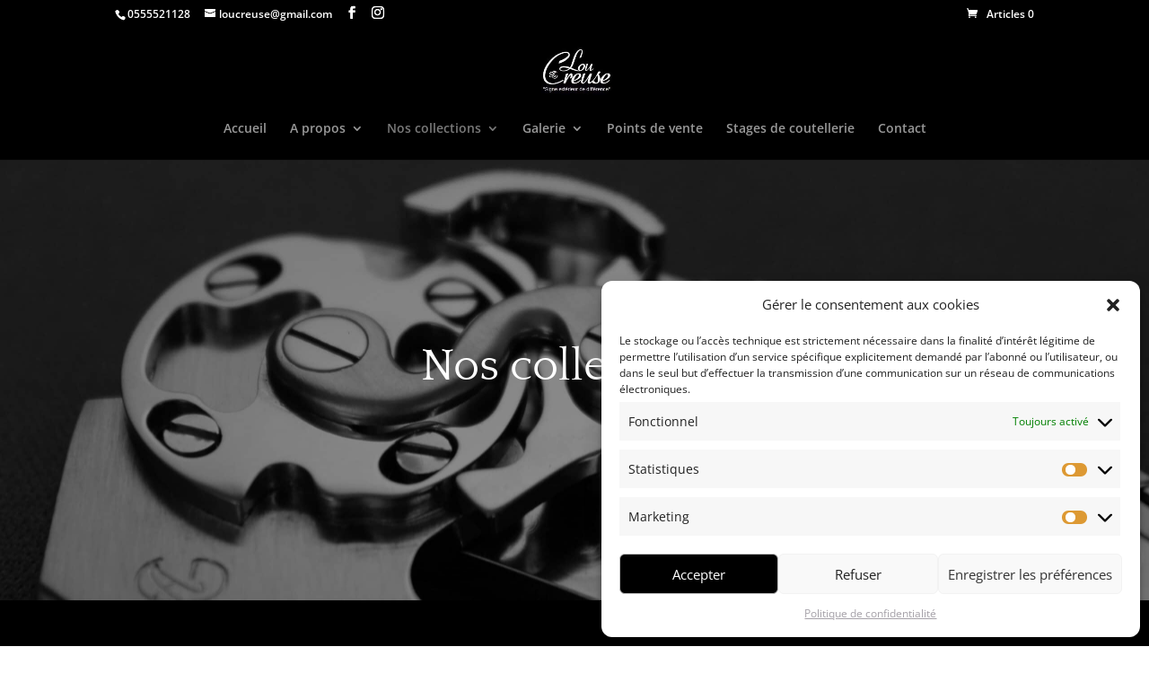

--- FILE ---
content_type: text/css; charset=UTF-8
request_url: https://loucreuse.com/wp-content/themes/Divi-child/style.css?ver=4.27.4
body_size: 4103
content:
/*
 Theme Name:     Divi Child Theme
 Theme URI:      http://www.elegantthemes.com/
 Description:    Divi Child Theme
 Author:         Elegant Themes
 Author URI:     http://www.elegantthemes.com
 Template:       Divi
 Version:        1.0.0
*/
body.single-product #main-content {
  position: relative;
}
body.single-product #main-content .woocommerce-notices-wrapper {
  position: absolute;
  top: 0;
  left: 0;
  width: 100%;
  z-index: 10;
}
body.single-product #main-content .variations_form .variations .reset_variations {
  color: white;
}
body.single-product #main-content .variations_form .single_variation_wrap .woocommerce-variation-price {
  padding-bottom: 20px;
}
body.single-product #main-content .variations_form .single_variation_wrap .woocommerce-variation-price .price {
  font-size: 26px;
  color: #e02b20;
}
body.single-product #main-content .et_pb_all_tabs .et_pb_tab_content h1,
body.single-product #main-content .et_pb_all_tabs .et_pb_tab_content h2 {
  color: white;
}
body.single-product #main-content .related h2 {
  padding-bottom: 30px;
}

body.archive.woocommerce-page #main-content ul.woocommerce-category-variations-list {
  list-style-type: none;
  display: grid;
  flex-wrap: wrap;
  grid-gap: 50px;
  grid-template-columns: repeat(auto-fill, minmax(300px, 1fr));
}
body.archive.woocommerce-page #main-content ul.woocommerce-category-variations-list a {
  display: block;
}
body.archive.woocommerce-page #main-content ul.woocommerce-category-variations-list a li {
  display: flex;
  flex-direction: column;
  align-items: center;
  color: white;
  border: 1px solid rgba(14, 14, 14, 0.9333333333);
  transition: transform 0.3s ease-in-out;
  cursor: pointer;
}
body.archive.woocommerce-page #main-content ul.woocommerce-category-variations-list a li:hover {
  transform: translateY(-5px);
}
body.archive.woocommerce-page #main-content ul.woocommerce-category-variations-list a li img {
  display: block;
  width: 100%;
  height: 100%;
  object-fit: cover;
  object-position: center;
  aspect-ratio: 16/9;
  margin-bottom: 20px;
}
body.archive.woocommerce-page #main-content ul.woocommerce-category-variations-list a li h2 {
  color: #e02b20;
  text-align: center;
  padding: 0 20px;
  padding-bottom: 20px;
  font-family: "Quattrocento";
  line-height: 1.2;
}
body.archive.woocommerce-page #main-content ul.woocommerce-category-variations-list a li .description {
  color: white;
  font-style: italic;
  padding: 0 20px;
  padding-bottom: 20px;
  text-align: center;
}
body.archive.woocommerce-page #main-content ul.woocommerce-category-variations-list a li .price {
  font-size: 18px;
  color: #e02b20;
  padding-bottom: 15px;
}

body.term-couteaux-lou-creuse .products li {
  transition: transform 0.3s ease-in-out;
  height: 450px;
  cursor: pointer;
}
body.term-couteaux-lou-creuse .products li a {
  display: flex;
  flex-direction: column;
  justify-content: flex-end;
  height: 100%;
  background-color: rgba(0, 0, 0, 0.44);
  padding: 30px;
}
body.term-couteaux-lou-creuse .products li img {
  display: block;
  width: 100%;
  height: 100% !important;
  position: absolute;
  z-index: -1;
  top: 0;
  left: 0;
  object-position: center;
  object-fit: cover;
}
body.term-couteaux-lou-creuse .products li h2 {
  color: white;
  text-align: center;
  font-family: "Quattrocento";
  line-height: 1.2;
  font-size: 36px !important;
}
body.term-couteaux-lou-creuse .products li .count {
  display: none;
}
body.term-couteaux-lou-creuse .products li:hover {
  transform: translateY(-3px);
}

body.woocommerce .woocommerce-subcategory-list {
  display: grid;
  grid-template-columns: repeat(3, 1fr);
  gap: 30px;
  list-style: none;
  padding: 0;
}
@media (max-width: 1024px) {
  body.woocommerce .woocommerce-subcategory-list {
    grid-template-columns: repeat(2, 1fr);
  }
}
@media (max-width: 768px) {
  body.woocommerce .woocommerce-subcategory-list {
    grid-template-columns: 1fr;
  }
}
body.woocommerce .woocommerce-subcategory-list .product-card {
  overflow: hidden;
}
body.woocommerce .woocommerce-subcategory-list .product-card a {
  display: block;
  text-decoration: none;
  position: relative;
  aspect-ratio: 9/12;
  min-height: 450px;
}
body.woocommerce .woocommerce-subcategory-list .product-card img {
  width: 100%;
  height: 100%;
  display: block;
  object-fit: cover;
  object-position: center;
}
body.woocommerce .woocommerce-subcategory-list .product-card .title {
  position: absolute;
  bottom: 0;
  z-index: 2;
  color: #fff;
  padding: 10px;
  width: 100%;
  text-align: center;
  font-family: "Quattrocento";
  line-height: 1.2;
  font-size: 36px;
}
body.woocommerce .woocommerce-subcategory-list .product-card .overlay {
  position: absolute;
  inset: 0;
  background: linear-gradient(to top, rgba(0, 0, 0, 0.7), rgba(0, 0, 0, 0));
}
body.woocommerce .overlay {
  position: absolute;
  top: 0;
  left: 0;
  width: 100%;
  height: 100%;
  background: linear-gradient(to bottom, rgba(0, 0, 0, 0) 0%, rgba(0, 0, 0, 0.7) 100%);
  z-index: 1;
}

.woocommerce-cart table.cart tr.cart_item .product-thumbnail {
  width: 150px;
}
.woocommerce-cart .et_pb_wc_cart_products table.cart img {
  width: auto;
}

body.woocommerce-order-received #main-content {
  background-color: red;
}
body.woocommerce-order-received #main-content .et_pb_section {
  padding-top: 0px;
}
body.woocommerce-order-received #main-content .et_pb_row_1_tb_body {
  display: flex;
  flex-direction: column-reverse;
  margin-top: 0px !important;
  padding-top: 0px;
}
body.woocommerce-order-received #main-content .et_pb_row_1_tb_body .et_pb_column {
  width: 100%;
}

#order_review {
  padding: 10px;
}
#order_review .ppcp-messages {
  padding: 1em 1em 0;
}

#formulaire .wpcf7 form.sent .wpcf7-response-output {
  color: white;
}
#formulaire form.wpcf7-form p {
  color: white;
}
#formulaire form.wpcf7-form p a {
  color: #e02b20;
}
#formulaire form.wpcf7-form .champs-resa {
  display: flex;
  flex-wrap: wrap;
  -moz-column-gap: 20px;
       column-gap: 20px;
}
#formulaire form.wpcf7-form .champs-resa p {
  width: 48%;
}
#formulaire form.wpcf7-form .champs-resa p label {
  color: white;
}
#formulaire form.wpcf7-form .champs-resa input.wpcf7-form-control.wpcf7-date.wpcf7-validates-as-required.wpcf7-validates-as-date {
  padding: 8px 20px;
}
#formulaire form.wpcf7-form .message {
  padding-top: 20px;
}
#formulaire form.wpcf7-form .message p label {
  color: white;
}

@media screen and (max-width: 980px) {
  #formulaire form.wpcf7-form .champs-resa p {
    width: 100%;
  }
}
#et-boc .et_pb_text_inner .aventures-grid,
body .aventures-grid {
  display: grid !important;
  grid-template-columns: repeat(3, 1fr) !important;
  gap: 30px !important;
  list-style: none !important;
  padding: 0 !important;
  margin: 0 !important;
}
@media (max-width: 1024px) {
  #et-boc .et_pb_text_inner .aventures-grid,
  body .aventures-grid {
    grid-template-columns: repeat(2, 1fr) !important;
  }
}
@media (max-width: 768px) {
  #et-boc .et_pb_text_inner .aventures-grid,
  body .aventures-grid {
    grid-template-columns: 1fr !important;
    gap: 20px !important;
  }
}
#et-boc .et_pb_text_inner .aventure-card,
body .aventure-card {
  background: #1b1b1b !important;
  border: 1px solid rgba(14, 14, 14, 0.9333333333) !important;
  cursor: pointer !important;
  transition: transform 0.3s ease-in-out !important;
  overflow: hidden !important;
  display: block !important;
  position: relative !important;
}
#et-boc .et_pb_text_inner .aventure-card:hover,
body .aventure-card:hover {
  transform: translateY(-5px) !important;
}
#et-boc .et_pb_text_inner .aventure-card:hover .aventure-card__overlay,
body .aventure-card:hover .aventure-card__overlay {
  opacity: 1 !important;
}
#et-boc .et_pb_text_inner .aventure-card:hover .aventure-card__play-icon,
body .aventure-card:hover .aventure-card__play-icon {
  transform: scale(1.1) !important;
}
#et-boc .et_pb_text_inner .aventure-card__thumbnail,
body .aventure-card__thumbnail {
  position: relative !important;
  width: 100% !important;
  height: 200px !important;
  overflow: hidden !important;
  display: block !important;
}
#et-boc .et_pb_text_inner .aventure-card__thumbnail img,
body .aventure-card__thumbnail img {
  width: 100% !important;
  height: 100% !important;
  object-fit: cover !important;
  object-position: center !important;
  display: block !important;
  max-width: 100% !important;
}
#et-boc .et_pb_text_inner .aventure-card__placeholder,
body .aventure-card__placeholder {
  width: 100% !important;
  height: 200px !important;
  display: flex !important;
  align-items: center !important;
  justify-content: center !important;
  background: linear-gradient(135deg, #2a2a2a 0%, #1a1a1a 100%) !important;
  position: absolute !important;
  top: 0 !important;
  left: 0 !important;
}
#et-boc .et_pb_text_inner .aventure-card__placeholder .dashicons,
body .aventure-card__placeholder .dashicons {
  font-size: 64px !important;
  width: 64px !important;
  height: 64px !important;
  color: rgba(255, 255, 255, 0.2) !important;
}
#et-boc .et_pb_text_inner .aventure-card__placeholder .dashicons:before,
body .aventure-card__placeholder .dashicons:before {
  font-size: 64px !important;
}
#et-boc .et_pb_text_inner .aventure-card__overlay,
body .aventure-card__overlay {
  position: absolute !important;
  top: 0 !important;
  left: 0 !important;
  width: 100% !important;
  height: 200px !important;
  background: rgba(0, 0, 0, 0.5) !important;
  display: flex !important;
  align-items: center !important;
  justify-content: center !important;
  opacity: 0 !important;
  transition: opacity 0.3s ease-in-out !important;
}
#et-boc .et_pb_text_inner .aventure-card__play-icon,
body .aventure-card__play-icon {
  color: white !important;
  transition: transform 0.3s ease-in-out !important;
}
#et-boc .et_pb_text_inner .aventure-card__play-icon svg,
body .aventure-card__play-icon svg {
  filter: drop-shadow(0 2px 4px rgba(0, 0, 0, 0.5)) !important;
  width: 48px !important;
  height: 48px !important;
}
#et-boc .et_pb_text_inner .aventure-card__content,
body .aventure-card__content {
  padding: 20px !important;
  text-align: center !important;
  background: #1b1b1b !important;
}
#et-boc .et_pb_text_inner .aventure-card__title,
body .aventure-card__title {
  font-family: "Quattrocento" !important;
  font-size: 20px !important;
  color: #e02b20 !important;
  margin: 0 0 10px 0 !important;
  line-height: 1.3 !important;
  padding: 0 !important;
}
#et-boc .et_pb_text_inner .aventure-card__date,
body .aventure-card__date {
  font-size: 14px !important;
  color: rgba(255, 255, 255, 0.7) !important;
  font-style: italic !important;
  display: block !important;
}
#et-boc .et_pb_text_inner .aventures-empty,
body .aventures-empty {
  text-align: center !important;
  color: white !important;
  padding: 60px 20px !important;
  font-style: italic !important;
}
#et-boc .et_pb_text_inner .suivez-aventures,
body .suivez-aventures {
  padding: 60px 0 !important;
  text-align: center !important;
}
#et-boc .et_pb_text_inner .suivez-aventures__title,
body .suivez-aventures__title {
  font-family: "Quattrocento" !important;
  font-size: 36px !important;
  color: white !important;
  margin: 0 0 40px 0 !important;
  padding: 0 !important;
}
@media (max-width: 768px) {
  #et-boc .et_pb_text_inner .suivez-aventures__title,
  body .suivez-aventures__title {
    font-size: 28px !important;
    margin-bottom: 30px !important;
  }
}
#et-boc .et_pb_text_inner .suivez-aventures__buttons,
body .suivez-aventures__buttons {
  display: flex !important;
  justify-content: center !important;
  flex-wrap: wrap !important;
  gap: 20px !important;
}
@media (max-width: 480px) {
  #et-boc .et_pb_text_inner .suivez-aventures__buttons,
  body .suivez-aventures__buttons {
    flex-direction: column !important;
    align-items: center !important;
  }
}
#et-boc .et_pb_text_inner .suivez-aventures__btn,
body .suivez-aventures__btn {
  display: inline-flex !important;
  align-items: center !important;
  gap: 10px !important;
  padding: 12px 24px !important;
  border-radius: 4px !important;
  text-decoration: none !important;
  color: white !important;
  font-weight: 600 !important;
  transition: transform 0.3s ease-in-out, filter 0.3s ease-in-out !important;
}
#et-boc .et_pb_text_inner .suivez-aventures__btn:hover,
body .suivez-aventures__btn:hover {
  transform: translateY(-3px) !important;
  filter: brightness(1.1) !important;
  color: white !important;
}
#et-boc .et_pb_text_inner .suivez-aventures__btn svg,
body .suivez-aventures__btn svg {
  width: 24px !important;
  height: 24px !important;
  fill: currentColor !important;
}
#et-boc .et_pb_text_inner .suivez-aventures__btn span,
body .suivez-aventures__btn span {
  color: white !important;
}
#et-boc .et_pb_text_inner .suivez-aventures__btn--facebook,
body .suivez-aventures__btn--facebook {
  background: #1877f2 !important;
}
#et-boc .et_pb_text_inner .suivez-aventures__btn--instagram,
body .suivez-aventures__btn--instagram {
  background: linear-gradient(45deg, #f09433, #e6683c, #dc2743, #cc2366, #bc1888) !important;
}
#et-boc .et_pb_text_inner .suivez-aventures__btn--tiktok,
body .suivez-aventures__btn--tiktok {
  background: #010101 !important;
  border: 1px solid #333 !important;
}
#et-boc .et_pb_text_inner .suivez-aventures__btn--youtube,
body .suivez-aventures__btn--youtube {
  background: #ff0000 !important;
}
@media (max-width: 480px) {
  #et-boc .et_pb_text_inner .suivez-aventures__btn,
  body .suivez-aventures__btn {
    width: 100% !important;
    max-width: 280px !important;
    justify-content: center !important;
  }
}

.aventures-lightbox {
  position: fixed !important;
  top: 0 !important;
  left: 0 !important;
  right: 0 !important;
  bottom: 0 !important;
  z-index: 9999999 !important;
  display: flex !important;
  align-items: center !important;
  justify-content: center !important;
  opacity: 0 !important;
  visibility: hidden !important;
  transition: opacity 0.3s, visibility 0.3s !important;
}
.aventures-lightbox.is-open {
  opacity: 1 !important;
  visibility: visible !important;
}
.aventures-lightbox__backdrop {
  position: absolute !important;
  top: 0 !important;
  left: 0 !important;
  right: 0 !important;
  bottom: 0 !important;
  background: rgba(0, 0, 0, 0.9) !important;
  cursor: pointer !important;
}
.aventures-lightbox__container {
  position: relative !important;
  width: 90% !important;
  max-width: 900px !important;
  max-height: 90vh !important;
  background: #1b1b1b !important;
  overflow: hidden !important;
  display: flex !important;
  flex-direction: column !important;
  z-index: 1 !important;
}
@media (max-width: 768px) {
  .aventures-lightbox__container {
    width: 95% !important;
    max-height: 95vh !important;
  }
}
.aventures-lightbox__close {
  position: absolute !important;
  top: 15px !important;
  right: 15px !important;
  z-index: 10 !important;
  background: rgba(0, 0, 0, 0.5) !important;
  border: none !important;
  color: white !important;
  width: 44px !important;
  height: 44px !important;
  border-radius: 50% !important;
  cursor: pointer !important;
  display: flex !important;
  align-items: center !important;
  justify-content: center !important;
  transition: background 0.3s ease-in-out !important;
  padding: 0 !important;
}
.aventures-lightbox__close:hover {
  background: #e02b20 !important;
}
.aventures-lightbox__close svg {
  width: 24px !important;
  height: 24px !important;
  fill: white !important;
}
.aventures-lightbox__video-wrapper {
  position: relative !important;
  width: 100% !important;
  background: #000 !important;
  display: flex !important;
  justify-content: center !important;
  align-items: center !important;
  flex-shrink: 0 !important;
}
.aventures-lightbox__video {
  width: 100% !important;
  display: flex !important;
  justify-content: center !important;
  align-items: center !important;
}
.aventures-lightbox__video iframe {
  max-width: 100% !important;
  max-height: 75vh !important;
  min-height: 300px !important;
  border: none !important;
  width: 100% !important;
  height: 500px !important;
}
@media (max-width: 768px) {
  .aventures-lightbox__video iframe {
    height: 400px !important;
    min-height: 250px !important;
  }
}
.aventures-lightbox--portrait .aventures-lightbox__container {
  max-width: 39.375vh !important;
  width: 90% !important;
  background: #000 !important;
}
.aventures-lightbox--portrait .aventures-lightbox__video-wrapper {
  display: flex !important;
  justify-content: center !important;
  align-items: center !important;
  background: #000 !important;
}
.aventures-lightbox--portrait .aventures-lightbox__video {
  display: flex !important;
  justify-content: center !important;
  align-items: center !important;
  width: 100% !important;
  background: #000 !important;
}
.aventures-lightbox--portrait .aventures-lightbox__video iframe {
  width: 100% !important;
  height: auto !important;
  aspect-ratio: 9/16 !important;
  max-height: 75vh !important;
}
.aventures-lightbox--portrait:has(iframe[src*="tiktok.com"]) .aventures-lightbox__container, .aventures-lightbox--portrait:has(.tiktok-embed) .aventures-lightbox__container {
  max-width: 605px !important;
  width: auto !important;
}
.aventures-lightbox .tiktok-embed {
  margin: 0 auto !important;
  max-width: 605px !important;
  min-width: 325px !important;
}
.aventures-lightbox__info {
  padding: 20px !important;
  background: #1b1b1b !important;
  max-height: 25vh !important;
  overflow-y: auto !important;
  flex-shrink: 1 !important;
}
.aventures-lightbox__title {
  font-family: "Quattrocento" !important;
  font-size: 24px !important;
  color: white !important;
  margin: 0 0 15px 0 !important;
  padding: 0 !important;
  line-height: 1.3 !important;
}
@media (max-width: 768px) {
  .aventures-lightbox__title {
    font-size: 20px !important;
  }
}
.aventures-lightbox__description {
  color: rgba(255, 255, 255, 0.8) !important;
  line-height: 1.6 !important;
  margin: 0 !important;
  padding: 0 !important;
  font-size: 14px !important;
  text-align: justify !important;
}

body.lightbox-open {
  overflow: hidden !important;
}

#et-boc .et_pb_text_inner .partenaires-filters,
body .partenaires-filters {
  display: flex !important;
  flex-wrap: wrap !important;
  justify-content: center !important;
  gap: 10px !important;
  margin-bottom: 40px !important;
  padding: 0 !important;
}
@media (max-width: 768px) {
  #et-boc .et_pb_text_inner .partenaires-filters,
  body .partenaires-filters {
    gap: 8px !important;
    margin-bottom: 30px !important;
  }
}
#et-boc .et_pb_text_inner .partenaires-filter,
body .partenaires-filter {
  background: transparent !important;
  border: 2px solid rgba(255, 255, 255, 0.3) !important;
  color: rgba(255, 255, 255, 0.7) !important;
  padding: 10px 24px !important;
  font-size: 14px !important;
  font-weight: 600 !important;
  cursor: pointer !important;
  transition: all 0.3s ease-in-out !important;
  border-radius: 4px !important;
}
#et-boc .et_pb_text_inner .partenaires-filter:hover,
body .partenaires-filter:hover {
  border-color: #e02b20 !important;
  color: #e02b20 !important;
}
#et-boc .et_pb_text_inner .partenaires-filter.active,
body .partenaires-filter.active {
  background: #e02b20 !important;
  border-color: #e02b20 !important;
  color: white !important;
}
@media (max-width: 768px) {
  #et-boc .et_pb_text_inner .partenaires-filter,
  body .partenaires-filter {
    padding: 8px 16px !important;
    font-size: 13px !important;
  }
}
#et-boc .et_pb_text_inner .partenaires-grid,
body .partenaires-grid {
  display: grid !important;
  grid-template-columns: repeat(3, 1fr) !important;
  gap: 30px !important;
  list-style: none !important;
  padding: 0 !important;
  margin: 0 !important;
}
@media (max-width: 1024px) {
  #et-boc .et_pb_text_inner .partenaires-grid,
  body .partenaires-grid {
    grid-template-columns: repeat(2, 1fr) !important;
  }
}
@media (max-width: 768px) {
  #et-boc .et_pb_text_inner .partenaires-grid,
  body .partenaires-grid {
    grid-template-columns: 1fr !important;
    gap: 20px !important;
  }
}
#et-boc .et_pb_text_inner .partenaire-card,
body .partenaire-card {
  background: #1b1b1b !important;
  border: 1px solid rgba(14, 14, 14, 0.9333333333) !important;
  transition: transform 0.2s ease-out, opacity 0.2s ease-out !important;
  overflow: hidden !important;
  display: flex !important;
  flex-direction: column !important;
  position: relative !important;
  opacity: 1 !important;
}
#et-boc .et_pb_text_inner .partenaire-card:hover,
body .partenaire-card:hover {
  transform: translateY(-5px) !important;
}
#et-boc .et_pb_text_inner .partenaire-card:hover .partenaire-card__play-overlay,
body .partenaire-card:hover .partenaire-card__play-overlay {
  opacity: 1 !important;
}
#et-boc .et_pb_text_inner .partenaire-card:hover .partenaire-card__play-icon,
body .partenaire-card:hover .partenaire-card__play-icon {
  transform: scale(1.1) !important;
}
#et-boc .et_pb_text_inner .partenaire-card.has-video,
body .partenaire-card.has-video {
  cursor: pointer !important;
}
#et-boc .et_pb_text_inner .partenaire-card.is-hidden,
body .partenaire-card.is-hidden {
  display: none !important;
}
#et-boc .et_pb_text_inner .partenaire-card__logo,
body .partenaire-card__logo {
  position: relative !important;
  width: 100% !important;
  height: 180px !important;
  overflow: hidden !important;
  display: flex !important;
  align-items: center !important;
  justify-content: center !important;
  background: #fff !important;
}
#et-boc .et_pb_text_inner .partenaire-card__logo img,
body .partenaire-card__logo img {
  max-width: 100% !important;
  max-height: 100% !important;
  width: 100% !important;
  height: auto !important;
  object-fit: cover !important;
  display: block !important;
}
#et-boc .et_pb_text_inner .partenaire-card__placeholder,
body .partenaire-card__placeholder {
  width: 100% !important;
  height: 100% !important;
  display: flex !important;
  align-items: center !important;
  justify-content: center !important;
  background: linear-gradient(135deg, #f5f5f5 0%, #e0e0e0 100%) !important;
}
#et-boc .et_pb_text_inner .partenaire-card__placeholder .dashicons,
body .partenaire-card__placeholder .dashicons {
  font-size: 64px !important;
  width: 64px !important;
  height: 64px !important;
  color: rgba(0, 0, 0, 0.2) !important;
}
#et-boc .et_pb_text_inner .partenaire-card__placeholder .dashicons:before,
body .partenaire-card__placeholder .dashicons:before {
  font-size: 64px !important;
}
#et-boc .et_pb_text_inner .partenaire-card__play-overlay,
body .partenaire-card__play-overlay {
  position: absolute !important;
  top: 0 !important;
  left: 0 !important;
  width: 100% !important;
  height: 180px !important;
  background: rgba(0, 0, 0, 0.6) !important;
  display: flex !important;
  align-items: center !important;
  justify-content: center !important;
  opacity: 0 !important;
  transition: opacity 0.3s ease-in-out !important;
}
#et-boc .et_pb_text_inner .partenaire-card__play-icon,
body .partenaire-card__play-icon {
  color: white !important;
  transition: transform 0.3s ease-in-out !important;
}
#et-boc .et_pb_text_inner .partenaire-card__play-icon svg,
body .partenaire-card__play-icon svg {
  filter: drop-shadow(0 2px 4px rgba(0, 0, 0, 0.5)) !important;
  width: 48px !important;
  height: 48px !important;
}
#et-boc .et_pb_text_inner .partenaire-card__content,
body .partenaire-card__content {
  padding: 20px !important;
  text-align: center !important;
  background: #1b1b1b !important;
  flex-grow: 1 !important;
  display: flex !important;
  flex-direction: column !important;
}
#et-boc .et_pb_text_inner .partenaire-card__title,
body .partenaire-card__title {
  font-family: "Quattrocento" !important;
  font-size: 20px !important;
  color: #e02b20 !important;
  margin: 0 0 10px 0 !important;
  line-height: 1.3 !important;
  padding: 0 !important;
}
#et-boc .et_pb_text_inner .partenaire-card__description,
body .partenaire-card__description {
  font-size: 14px !important;
  color: rgba(255, 255, 255, 0.8) !important;
  line-height: 1.5 !important;
  margin: 0 0 15px 0 !important;
  flex-grow: 1 !important;
  text-align: justify !important;
}
#et-boc .et_pb_text_inner .partenaire-card__link,
body .partenaire-card__link {
  display: inline-flex !important;
  align-items: center !important;
  justify-content: center !important;
  gap: 6px !important;
  color: white !important;
  text-decoration: none !important;
  font-size: 14px !important;
  font-weight: 600 !important;
  padding: 10px 20px !important;
  background: rgba(255, 255, 255, 0.1) !important;
  border-radius: 4px !important;
  transition: all 0.3s ease-in-out !important;
  margin-top: auto !important;
}
#et-boc .et_pb_text_inner .partenaire-card__link:hover,
body .partenaire-card__link:hover {
  background: #e02b20 !important;
  color: white !important;
}
#et-boc .et_pb_text_inner .partenaire-card__link svg,
body .partenaire-card__link svg {
  width: 16px !important;
  height: 16px !important;
  fill: currentColor !important;
}
#et-boc .et_pb_text_inner .partenaires-empty,
body .partenaires-empty {
  text-align: center !important;
  color: white !important;
  padding: 60px 20px !important;
  font-style: italic !important;
}

.partenaires-lightbox {
  position: fixed !important;
  top: 0 !important;
  left: 0 !important;
  right: 0 !important;
  bottom: 0 !important;
  z-index: 9999999 !important;
  display: flex !important;
  align-items: center !important;
  justify-content: center !important;
  opacity: 0 !important;
  visibility: hidden !important;
  transition: opacity 0.3s, visibility 0.3s !important;
}
.partenaires-lightbox.is-open {
  opacity: 1 !important;
  visibility: visible !important;
}
.partenaires-lightbox__backdrop {
  position: absolute !important;
  top: 0 !important;
  left: 0 !important;
  right: 0 !important;
  bottom: 0 !important;
  background: rgba(0, 0, 0, 0.9) !important;
  cursor: pointer !important;
}
.partenaires-lightbox__container {
  position: relative !important;
  width: 90% !important;
  max-width: 900px !important;
  max-height: 90vh !important;
  background: #1b1b1b !important;
  overflow: hidden !important;
  display: flex !important;
  flex-direction: column !important;
  z-index: 1 !important;
}
@media (max-width: 768px) {
  .partenaires-lightbox__container {
    width: 95% !important;
    max-height: 95vh !important;
  }
}
.partenaires-lightbox__close {
  position: absolute !important;
  top: 15px !important;
  right: 15px !important;
  z-index: 10 !important;
  background: rgba(0, 0, 0, 0.5) !important;
  border: none !important;
  color: white !important;
  width: 44px !important;
  height: 44px !important;
  border-radius: 50% !important;
  cursor: pointer !important;
  display: flex !important;
  align-items: center !important;
  justify-content: center !important;
  transition: background 0.3s ease-in-out !important;
  padding: 0 !important;
}
.partenaires-lightbox__close:hover {
  background: #e02b20 !important;
}
.partenaires-lightbox__close svg {
  width: 24px !important;
  height: 24px !important;
  fill: white !important;
}
.partenaires-lightbox__video-wrapper {
  position: relative !important;
  width: 100% !important;
  background: #000 !important;
  display: flex !important;
  justify-content: center !important;
  align-items: center !important;
  flex-shrink: 0 !important;
  aspect-ratio: 16/9 !important;
  min-height: 300px !important;
}
.partenaires-lightbox__video-wrapper iframe {
  width: 100% !important;
  height: 100% !important;
  border: none !important;
}
.partenaires-lightbox__video-wrapper video {
  width: 100% !important;
  height: 100% !important;
  object-fit: contain !important;
}
.partenaires-lightbox__video-wrapper .tiktok-embed {
  margin: 0 auto !important;
  max-width: 100% !important;
}
.partenaires-lightbox__video {
  width: 100% !important;
  max-height: 70vh !important;
  display: block !important;
  background: #000 !important;
}
.partenaires-lightbox__video.landscape {
  aspect-ratio: 16/9 !important;
}
.partenaires-lightbox__video.portrait {
  aspect-ratio: 9/16 !important;
  max-width: 400px !important;
  margin: 0 auto !important;
}
.partenaires-lightbox--portrait .partenaires-lightbox__container {
  max-width: 39.375vh !important;
  width: 90% !important;
}
.partenaires-lightbox--portrait .partenaires-lightbox__video-wrapper {
  display: flex !important;
  justify-content: center !important;
  align-items: center !important;
  aspect-ratio: 9/16 !important;
}
.partenaires-lightbox--portrait .partenaires-lightbox__video {
  max-width: 100% !important;
  aspect-ratio: 9/16 !important;
  max-height: 70vh !important;
}
.partenaires-lightbox--tiktok .partenaires-lightbox__container {
  max-width: 605px !important;
  width: 90% !important;
}
.partenaires-lightbox--tiktok .partenaires-lightbox__video-wrapper {
  aspect-ratio: auto !important;
  min-height: 500px !important;
}
.partenaires-lightbox__info {
  padding: 20px !important;
  background: #1b1b1b !important;
  max-height: 25vh !important;
  overflow-y: auto !important;
  flex-shrink: 1 !important;
}
.partenaires-lightbox__title {
  font-family: "Quattrocento" !important;
  font-size: 24px !important;
  color: white !important;
  margin: 0 0 15px 0 !important;
  padding: 0 !important;
  line-height: 1.3 !important;
}
@media (max-width: 768px) {
  .partenaires-lightbox__title {
    font-size: 20px !important;
  }
}
.partenaires-lightbox__description {
  color: rgba(255, 255, 255, 0.8) !important;
  line-height: 1.6 !important;
  margin: 0 !important;
  padding: 0 !important;
  font-size: 14px !important;
  text-align: justify !important;
}

body.partenaires-lightbox-open {
  overflow: hidden !important;
}

* {
  margin: 0;
  padding: 0;
  box-sizing: border-box;
}

::-moz-selection {
  background-color: rgba(176, 176, 176, 0.386);
}

::selection {
  background-color: rgba(176, 176, 176, 0.386);
}

body .testimonial-loucreuse .tss-carousel .tss-grid-item {
  height: 100%;
}
body .testimonial-loucreuse .tss-carousel .tss-grid-item .single-item-wrapper {
  display: flex;
  flex-direction: column;
  justify-content: space-between;
  height: 100%;
}
body .testimonial-loucreuse .tss-carousel .tss-grid-item .single-item-wrapper .item-content {
  text-align: justify;
  overflow: auto;
  padding-right: 10px;
  min-height: 250px;
  max-height: 250px;
  scrollbar-color: #e02b20 rgba(234, 234, 234, 0.0705882353);
  scrollbar-width: thin;
}
body .testimonial-loucreuse .tss-carousel .tss-grid-item .single-item-wrapper .item-content-wrapper:before {
  color: #e02b20;
}
body .testimonial-loucreuse .tss-carousel .tss-grid-item .single-item-wrapper .item-content-wrapper {
  background: #1b1b1b;
  color: white;
}
body .testimonial-loucreuse .swiper-pagination-bullet-active {
  background-color: #e02b20;
}

form.wpcf7-form {
  position: relative;
}
form.wpcf7-form .fields-double-col {
  display: flex;
  -moz-column-gap: 20px;
       column-gap: 20px;
}
form.wpcf7-form .fields-double-col span {
  flex-grow: 1;
  margin-top: 20px;
}
form.wpcf7-form .wpcf7-not-valid-tip {
  margin-top: 10px;
}
form.wpcf7-form input[type=text],
form.wpcf7-form input[type=email],
form.wpcf7-form input[type=tel] {
  padding: 10px 10px;
  border: none;
  border-bottom: 1px solid #333;
  width: 100%;
  background-color: rgba(33, 33, 33, 0.83);
  color: white;
}
form.wpcf7-form input[type=text]::-moz-placeholder, form.wpcf7-form input[type=email]::-moz-placeholder, form.wpcf7-form input[type=tel]::-moz-placeholder {
  color: white;
}
form.wpcf7-form input[type=text]::placeholder,
form.wpcf7-form input[type=email]::placeholder,
form.wpcf7-form input[type=tel]::placeholder {
  color: white;
}
form.wpcf7-form textarea {
  padding: 10px;
  width: 100%;
  background-color: rgba(33, 33, 33, 0.83);
  border: none;
  height: 120px;
  resize: vertical;
  color: white;
}
form.wpcf7-form textarea::-moz-placeholder {
  color: white;
}
form.wpcf7-form textarea::placeholder {
  color: white;
}
form.wpcf7-form input:focus,
form.wpcf7-form textarea:focus {
  outline: none;
}
form.wpcf7-form input[type=submit] {
  cursor: pointer;
  margin-inline: auto;
  padding: 10px;
  width: 100%;
  background-color: #e02b20;
  color: white;
  border: none;
  border-radius: 4px;
  transition: transform 0.3s ease-in-out;
}
form.wpcf7-form input[type=submit]:hover {
  transform: translateY(-3px);
}
form.wpcf7-form .wpcf7-spinner {
  position: absolute;
  bottom: 6px;
}

@media (max-width: 980px) {
  #et-boc .et_header_style_centered #main-header {
    padding-top: 30px;
  }
  #page-container #et-boc #top-header,
  #page-container #et-boc #main-header {
    position: absolute !important;
  }
  #page-container #et-boc #main-header #logo {
    max-height: 100px;
  }
  #et-boc #top-header #et-info {
    font-size: 14px;
    display: flex;
    justify-content: center;
    flex-wrap: wrap;
    row-gap: 10px;
  }
  #et-boc #top-header #et-secondary-menu {
    display: flex !important;
    justify-content: center;
    align-items: center;
    -moz-column-gap: 50px;
         column-gap: 50px;
    font-size: 14px;
    margin-top: 12px;
    margin-bottom: 12px;
  }
  #et-boc #top-header #et-secondary-menu .et_duplicate_social_icons {
    display: flex;
  }
  #et-boc #top-header #et-secondary-menu .et_duplicate_social_icons .et-social-icons {
    margin: 0px;
    display: flex;
    justify-content: center;
    align-items: center;
    -moz-column-gap: 15px;
         column-gap: 15px;
  }
  #et-boc #top-header #et-secondary-menu .et_duplicate_social_icons .et-social-icons .et-social-icon {
    margin: 0px;
  }
}/*# sourceMappingURL=style.css.map */

--- FILE ---
content_type: application/javascript; charset=UTF-8
request_url: https://loucreuse.com/wp-content/themes/Divi-child/assets/js/aventures-lightbox.js?ver=1.0.1
body_size: 2681
content:
/**
 * Aventures Lightbox Script
 * Handles video lightbox for "Nos Aventures" page
 */

console.log('=== AVENTURES LIGHTBOX SCRIPT LOADED ===');

(function() {
    'use strict';

    // Charger le SDK TikTok si nécessaire
    var tiktokScriptLoaded = false;
    function loadTikTokEmbed() {
        if (tiktokScriptLoaded) {
            // Script déjà chargé, réinitialiser les embeds
            if (window.tiktokEmbed && window.tiktokEmbed.lib) {
                window.tiktokEmbed.lib.render();
            }
            return;
        }

        var existingScript = document.querySelector('script[src*="tiktok.com/embed.js"]');
        if (existingScript) {
            tiktokScriptLoaded = true;
            return;
        }

        console.log('Loading TikTok embed script...');
        var script = document.createElement('script');
        script.src = 'https://www.tiktok.com/embed.js';
        script.async = true;
        script.onload = function() {
            tiktokScriptLoaded = true;
            console.log('TikTok embed script loaded');
        };
        document.body.appendChild(script);
    }

    // Charger le SDK Facebook si nécessaire
    function loadFacebookSDK() {
        if (document.getElementById('facebook-jssdk')) {
            console.log('Facebook SDK already loaded');
            return;
        }

        console.log('Loading Facebook SDK...');

        // Créer le div fb-root requis par le SDK
        if (!document.getElementById('fb-root')) {
            var fbRoot = document.createElement('div');
            fbRoot.id = 'fb-root';
            document.body.appendChild(fbRoot);
        }

        var js = document.createElement('script');
        js.id = 'facebook-jssdk';
        js.src = 'https://connect.facebook.net/fr_FR/sdk.js#xfbml=1&version=v18.0';
        js.async = true;
        js.defer = true;
        document.head.appendChild(js);

        console.log('Facebook SDK script added to page');
    }

    function initAventuresLightbox() {
        console.log('initAventuresLightbox() called');

        var lightbox = document.getElementById('aventuresLightbox');

        // Move lightbox to body to escape Divi stacking context
        if (lightbox && lightbox.parentNode !== document.body) {
            console.log('Moving lightbox to body to fix z-index issues');
            document.body.appendChild(lightbox);
        }
        var videoContainer = document.getElementById('lightboxVideoContainer');
        var titleEl = document.getElementById('lightboxTitle');
        var descriptionEl = document.getElementById('lightboxDescription');
        var cards = document.querySelectorAll('.aventure-card');
        var closeBtn = document.querySelector('.aventures-lightbox__close');
        var backdrop = document.querySelector('.aventures-lightbox__backdrop');

        console.log('Elements found:', {
            lightbox: !!lightbox,
            videoContainer: !!videoContainer,
            titleEl: !!titleEl,
            descriptionEl: !!descriptionEl,
            cards: cards.length,
            closeBtn: !!closeBtn,
            backdrop: !!backdrop
        });

        // Exit if no lightbox on this page
        if (!lightbox) {
            console.log('No lightbox found on this page, exiting');
            return;
        }

        if (cards.length === 0) {
            console.log('No aventure cards found on this page, exiting');
            return;
        }

        console.log('Aventures Lightbox initialized with ' + cards.length + ' cards');

        // Open lightbox on card click
        cards.forEach(function(card, index) {
            console.log('Adding click listener to card ' + index);

            card.style.cursor = 'pointer'; // Force cursor

            card.addEventListener('click', function(e) {
                console.log('=== CARD CLICKED ===');
                e.preventDefault();
                e.stopPropagation();

                var videoUrl = this.getAttribute('data-video-url');
                var title = this.getAttribute('data-title');
                var description = this.getAttribute('data-description');
                var platform = this.getAttribute('data-platform');
                var orientation = this.getAttribute('data-orientation') || 'landscape';

                console.log('Card data:', {
                    videoUrl: videoUrl,
                    title: title,
                    description: description,
                    platform: platform,
                    orientation: orientation
                });

                if (!videoUrl) {
                    console.log('No video URL found!');
                    alert('Aucune video disponible pour cette aventure.');
                    return;
                }

                if (titleEl) titleEl.textContent = title || '';
                if (descriptionEl) descriptionEl.textContent = description || '';

                var embedHtml = generateEmbed(videoUrl, platform);
                console.log('Generated embed HTML:', embedHtml);

                if (videoContainer) {
                    videoContainer.innerHTML = embedHtml;

                    // Load TikTok SDK if this is a TikTok video
                    if (platform === 'tiktok' || (videoUrl && videoUrl.indexOf('tiktok') !== -1)) {
                        setTimeout(function() {
                            loadTikTokEmbed();
                        }, 100);
                    }
                }

                // Use orientation from data attribute (set in WordPress admin)
                var isPortrait = (orientation === 'portrait');

                if (isPortrait) {
                    console.log('Portrait video detected');
                    lightbox.classList.add('aventures-lightbox--portrait');
                } else {
                    lightbox.classList.remove('aventures-lightbox--portrait');
                }

                lightbox.setAttribute('aria-hidden', 'false');
                lightbox.classList.add('is-open');
                document.body.classList.add('lightbox-open');

                console.log('Lightbox opened');
            });
        });

        // Close lightbox function
        function closeLightbox() {
            console.log('Closing lightbox');
            lightbox.setAttribute('aria-hidden', 'true');
            lightbox.classList.remove('is-open');
            document.body.classList.remove('lightbox-open');
            if (videoContainer) {
                videoContainer.innerHTML = '';
            }
        }

        // Close button
        if (closeBtn) {
            closeBtn.addEventListener('click', function(e) {
                console.log('Close button clicked');
                e.preventDefault();
                e.stopPropagation();
                closeLightbox();
            });
        }

        // Backdrop click
        if (backdrop) {
            backdrop.addEventListener('click', function(e) {
                console.log('Backdrop clicked');
                closeLightbox();
            });
        }

        // Escape key
        document.addEventListener('keydown', function(e) {
            if (e.key === 'Escape' && lightbox.classList.contains('is-open')) {
                console.log('Escape key pressed');
                closeLightbox();
            }
        });

        // Generate embed HTML based on platform
        function generateEmbed(url, platform) {
            console.log('generateEmbed called with:', url, platform);

            var videoId, match;

            // YouTube (youtube.com, youtu.be, shorts)
            if (platform === 'youtube' || url.indexOf('youtube') !== -1 || url.indexOf('youtu.be') !== -1) {
                console.log('Detected YouTube video');

                // Handle youtu.be format (with or without query params)
                match = url.match(/youtu\.be\/([a-zA-Z0-9_-]{11})/);
                if (match) {
                    videoId = match[1];
                    console.log('YouTube ID from youtu.be:', videoId);
                    return '<iframe src="https://www.youtube.com/embed/' + videoId + '?autoplay=1" frameborder="0" allow="accelerometer; autoplay; clipboard-write; encrypted-media; gyroscope; picture-in-picture" allowfullscreen></iframe>';
                }

                // Handle youtube.com/watch?v= format
                match = url.match(/[?&]v=([a-zA-Z0-9_-]{11})/);
                if (match) {
                    videoId = match[1];
                    console.log('YouTube ID from watch?v=:', videoId);
                    return '<iframe src="https://www.youtube.com/embed/' + videoId + '?autoplay=1" frameborder="0" allow="accelerometer; autoplay; clipboard-write; encrypted-media; gyroscope; picture-in-picture" allowfullscreen></iframe>';
                }

                // Handle youtube.com/embed/ or /shorts/ format
                match = url.match(/youtube\.com\/(?:embed|shorts)\/([a-zA-Z0-9_-]{11})/);
                if (match) {
                    videoId = match[1];
                    console.log('YouTube ID from embed/shorts:', videoId);
                    return '<iframe src="https://www.youtube.com/embed/' + videoId + '?autoplay=1" frameborder="0" allow="accelerometer; autoplay; clipboard-write; encrypted-media; gyroscope; picture-in-picture" allowfullscreen></iframe>';
                }
            }

            // TikTok - Official embed format from developers.tiktok.com
            if (platform === 'tiktok' || url.indexOf('tiktok') !== -1) {
                console.log('Detected TikTok video');
                match = url.match(/tiktok\.com\/@([^\/]+)\/video\/(\d+)/);
                if (match) {
                    var username = match[1];
                    videoId = match[2];
                    console.log('TikTok username:', username, 'ID:', videoId);
                    // Official TikTok embed format with recommended dimensions
                    return '<blockquote class="tiktok-embed" cite="' + url + '" data-video-id="' + videoId + '" style="max-width: 605px; min-width: 325px;">' +
                           '<section><a target="_blank" href="https://www.tiktok.com/@' + username + '">@' + username + '</a></section>' +
                           '</blockquote>';
                }
            }

            // Facebook - utilise l'iframe plugin pour une meilleure compatibilité
            if (platform === 'facebook' || url.indexOf('facebook') !== -1) {
                console.log('Detected Facebook video');
                var encodedUrl = encodeURIComponent(url);
                return '<iframe src="https://www.facebook.com/plugins/video.php?href=' + encodedUrl + '&show_text=false&autoplay=true&width=500" ' +
                       'style="border:none;overflow:hidden;width:100%;height:100%;" ' +
                       'frameborder="0" scrolling="no" ' +
                       'allow="autoplay; clipboard-write; encrypted-media; picture-in-picture; web-share" ' +
                       'allowfullscreen="true"></iframe>';
            }

            // Instagram
            if (platform === 'instagram' || url.indexOf('instagram') !== -1) {
                console.log('Detected Instagram video');
                match = url.match(/instagram\.com\/(p|reel)\/([a-zA-Z0-9_-]+)/);
                if (match) {
                    var postId = match[2];
                    console.log('Instagram post ID:', postId);
                    return '<iframe src="https://www.instagram.com/p/' + postId + '/embed/" frameborder="0" scrolling="no" allowfullscreen></iframe>';
                }
            }

            console.log('No platform matched, returning error message');
            return '<p style="color: white; text-align: center; padding: 40px;">Format video non supporte.<br>URL: ' + url + '<br>Platform: ' + platform + '</p>';
        }
    }

    // Initialize when DOM is ready
    if (document.readyState === 'loading') {
        console.log('DOM still loading, adding DOMContentLoaded listener');
        document.addEventListener('DOMContentLoaded', function() {
            console.log('DOMContentLoaded fired');
            initAventuresLightbox();
        });
    } else {
        console.log('DOM already loaded, initializing immediately');
        initAventuresLightbox();
    }

    // Also reinitialize after full page load (for Divi)
    window.addEventListener('load', function() {
        console.log('Window load event fired, reinitializing after 500ms');
        setTimeout(function() {
            initAventuresLightbox();
        }, 500);
    });

})();


--- FILE ---
content_type: application/javascript; charset=UTF-8
request_url: https://loucreuse.com/wp-content/themes/Divi-child/assets/js/partenaires-lightbox.js?ver=1.0.0
body_size: 3289
content:
/**
 * Partenaires Lightbox & Filter Script
 * Handles video lightbox (YouTube, TikTok, Facebook, Instagram, local) and category filtering
 */

console.log('=== PARTENAIRES LIGHTBOX SCRIPT LOADED ===');

(function() {
    'use strict';

    // Charger le SDK TikTok si nécessaire
    var tiktokScriptLoaded = false;
    function loadTikTokEmbed() {
        if (tiktokScriptLoaded) {
            // Script déjà chargé, réinitialiser les embeds
            if (window.tiktokEmbed && window.tiktokEmbed.lib) {
                window.tiktokEmbed.lib.render();
            }
            return;
        }

        var existingScript = document.querySelector('script[src*="tiktok.com/embed.js"]');
        if (existingScript) {
            tiktokScriptLoaded = true;
            return;
        }

        console.log('Loading TikTok embed script...');
        var script = document.createElement('script');
        script.src = 'https://www.tiktok.com/embed.js';
        script.async = true;
        script.onload = function() {
            tiktokScriptLoaded = true;
            console.log('TikTok embed script loaded');
        };
        document.body.appendChild(script);
    }

    // Charger le SDK Facebook si nécessaire
    function loadFacebookSDK() {
        if (document.getElementById('facebook-jssdk')) {
            console.log('Facebook SDK already loaded');
            return;
        }

        console.log('Loading Facebook SDK...');

        // Créer le div fb-root requis par le SDK
        if (!document.getElementById('fb-root')) {
            var fbRoot = document.createElement('div');
            fbRoot.id = 'fb-root';
            document.body.appendChild(fbRoot);
        }

        var js = document.createElement('script');
        js.id = 'facebook-jssdk';
        js.src = 'https://connect.facebook.net/fr_FR/sdk.js#xfbml=1&version=v18.0';
        js.async = true;
        js.defer = true;
        document.head.appendChild(js);

        console.log('Facebook SDK script added to page');
    }

    function initPartenairesFeatures() {
        console.log('initPartenairesFeatures() called');

        var lightbox = document.getElementById('partenairesLightbox');
        var videoContainer = document.getElementById('partenairesVideoContainer');
        var titleEl = document.getElementById('partenairesLightboxTitle');
        var descriptionEl = document.getElementById('partenairesLightboxDescription');
        var cards = document.querySelectorAll('.partenaire-card');
        var filters = document.querySelectorAll('.partenaires-filter');
        var closeBtn = document.querySelector('.partenaires-lightbox__close');
        var backdrop = document.querySelector('.partenaires-lightbox__backdrop');

        // Move lightbox to body to escape Divi stacking context
        if (lightbox && lightbox.parentNode !== document.body) {
            console.log('Moving lightbox to body to fix z-index issues');
            document.body.appendChild(lightbox);
        }

        console.log('Elements found:', {
            lightbox: !!lightbox,
            videoContainer: !!videoContainer,
            titleEl: !!titleEl,
            descriptionEl: !!descriptionEl,
            cards: cards.length,
            filters: filters.length,
            closeBtn: !!closeBtn,
            backdrop: !!backdrop
        });

        // Exit if no elements on this page
        if (cards.length === 0) {
            console.log('No partenaire cards found on this page, exiting');
            return;
        }

        console.log('Partenaires features initialized with ' + cards.length + ' cards');

        // ============================================
        // FILTERS FUNCTIONALITY
        // ============================================

        // Clean up any old classes from previous code
        cards.forEach(function(card) {
            card.classList.remove('hidden', 'fade-in', 'fade-out');
        });

        if (filters.length > 0) {
            filters.forEach(function(filter) {
                filter.addEventListener('click', function() {
                    var filterValue = this.getAttribute('data-filter');
                    console.log('Filter clicked:', filterValue);

                    // Update active state
                    filters.forEach(function(f) {
                        f.classList.remove('active');
                    });
                    this.classList.add('active');

                    // Filter cards using CSS class (to override !important)
                    cards.forEach(function(card) {
                        var cardCategories = card.getAttribute('data-categories') || '';
                        var shouldShow = filterValue === 'all' || cardCategories.indexOf(filterValue) !== -1;

                        if (shouldShow) {
                            card.classList.remove('is-hidden');
                        } else {
                            card.classList.add('is-hidden');
                        }
                    });
                });
            });
        }

        // ============================================
        // LIGHTBOX FUNCTIONALITY
        // ============================================
        if (lightbox && videoContainer) {
            // Generate embed HTML based on platform
            function generateEmbed(url, platform) {
                console.log('generateEmbed called with:', url, platform);

                var videoId, match;

                // YouTube (youtube.com, youtu.be, shorts)
                if (platform === 'youtube' || url.indexOf('youtube') !== -1 || url.indexOf('youtu.be') !== -1) {
                    console.log('Detected YouTube video');

                    // Handle youtu.be format (with or without query params)
                    match = url.match(/youtu\.be\/([a-zA-Z0-9_-]{11})/);
                    if (match) {
                        videoId = match[1];
                        console.log('YouTube ID from youtu.be:', videoId);
                        return '<iframe src="https://www.youtube.com/embed/' + videoId + '?autoplay=1" frameborder="0" allow="accelerometer; autoplay; clipboard-write; encrypted-media; gyroscope; picture-in-picture" allowfullscreen></iframe>';
                    }

                    // Handle youtube.com/watch?v= format
                    match = url.match(/[?&]v=([a-zA-Z0-9_-]{11})/);
                    if (match) {
                        videoId = match[1];
                        console.log('YouTube ID from watch?v=:', videoId);
                        return '<iframe src="https://www.youtube.com/embed/' + videoId + '?autoplay=1" frameborder="0" allow="accelerometer; autoplay; clipboard-write; encrypted-media; gyroscope; picture-in-picture" allowfullscreen></iframe>';
                    }

                    // Handle youtube.com/embed/ or /shorts/ format
                    match = url.match(/youtube\.com\/(?:embed|shorts)\/([a-zA-Z0-9_-]{11})/);
                    if (match) {
                        videoId = match[1];
                        console.log('YouTube ID from embed/shorts:', videoId);
                        return '<iframe src="https://www.youtube.com/embed/' + videoId + '?autoplay=1" frameborder="0" allow="accelerometer; autoplay; clipboard-write; encrypted-media; gyroscope; picture-in-picture" allowfullscreen></iframe>';
                    }
                }

                // TikTok - Official embed format from developers.tiktok.com
                if (platform === 'tiktok' || url.indexOf('tiktok') !== -1) {
                    console.log('Detected TikTok video');
                    match = url.match(/tiktok\.com\/@([^\/]+)\/video\/(\d+)/);
                    if (match) {
                        var username = match[1];
                        videoId = match[2];
                        console.log('TikTok username:', username, 'ID:', videoId);
                        // Official TikTok embed format with recommended dimensions
                        return '<blockquote class="tiktok-embed" cite="' + url + '" data-video-id="' + videoId + '" style="max-width: 605px; min-width: 325px;">' +
                               '<section><a target="_blank" href="https://www.tiktok.com/@' + username + '">@' + username + '</a></section>' +
                               '</blockquote>';
                    }
                }

                // Facebook - utilise l'iframe plugin pour une meilleure compatibilité
                if (platform === 'facebook' || url.indexOf('facebook') !== -1) {
                    console.log('Detected Facebook video');
                    var encodedUrl = encodeURIComponent(url);
                    return '<iframe src="https://www.facebook.com/plugins/video.php?href=' + encodedUrl + '&show_text=false&autoplay=true&width=500" ' +
                           'style="border:none;overflow:hidden;width:100%;height:100%;" ' +
                           'frameborder="0" scrolling="no" ' +
                           'allow="autoplay; clipboard-write; encrypted-media; picture-in-picture; web-share" ' +
                           'allowfullscreen="true"></iframe>';
                }

                // Instagram
                if (platform === 'instagram' || url.indexOf('instagram') !== -1) {
                    console.log('Detected Instagram video');
                    match = url.match(/instagram\.com\/(p|reel)\/([a-zA-Z0-9_-]+)/);
                    if (match) {
                        var postId = match[2];
                        console.log('Instagram post ID:', postId);
                        return '<iframe src="https://www.instagram.com/p/' + postId + '/embed/" frameborder="0" scrolling="no" allowfullscreen></iframe>';
                    }
                }

                // Local video file (mp4, webm, etc.)
                if (platform === 'local' || url.match(/\.(mp4|webm|ogg|mov)(\?.*)?$/i)) {
                    console.log('Detected local video file');
                    return '<video controls autoplay style="width:100%;height:100%;">' +
                           '<source src="' + url + '" type="video/mp4">' +
                           'Votre navigateur ne supporte pas la lecture video.' +
                           '</video>';
                }

                console.log('No platform matched, returning error message');
                return '<p style="color: white; text-align: center; padding: 40px;">Format video non supporte.<br>URL: ' + url + '<br>Platform: ' + platform + '</p>';
            }

            // Open lightbox on card click (only for cards with video)
            cards.forEach(function(card, index) {
                var hasVideo = card.classList.contains('has-video');

                if (hasVideo) {
                    card.addEventListener('click', function(e) {
                        // Don't open lightbox if clicking on the website link
                        if (e.target.closest('.partenaire-card__link')) {
                            return;
                        }

                        console.log('=== PARTENAIRE CARD CLICKED ===');
                        e.preventDefault();
                        e.stopPropagation();

                        var videoUrl = this.getAttribute('data-video-url');
                        var title = this.getAttribute('data-title');
                        var description = this.getAttribute('data-description');
                        var orientation = this.getAttribute('data-orientation') || 'landscape';
                        var platform = this.getAttribute('data-platform') || 'unknown';

                        console.log('Card data:', {
                            videoUrl: videoUrl,
                            title: title,
                            description: description,
                            orientation: orientation,
                            platform: platform
                        });

                        if (!videoUrl) {
                            console.log('No video URL found!');
                            return;
                        }

                        // Set lightbox content
                        if (titleEl) titleEl.textContent = title || '';
                        if (descriptionEl) descriptionEl.textContent = description || '';

                        // Generate and insert embed
                        var embedHtml = generateEmbed(videoUrl, platform);
                        console.log('Generated embed HTML:', embedHtml.substring(0, 100) + '...');
                        videoContainer.innerHTML = embedHtml;

                        // Load TikTok SDK if needed
                        if (platform === 'tiktok' || videoUrl.indexOf('tiktok') !== -1) {
                            loadTikTokEmbed();
                            // Give TikTok time to render
                            setTimeout(function() {
                                if (window.tiktokEmbed && window.tiktokEmbed.lib) {
                                    window.tiktokEmbed.lib.render();
                                }
                            }, 500);
                        }

                        // Load Facebook SDK if needed
                        if (platform === 'facebook' || videoUrl.indexOf('facebook') !== -1) {
                            loadFacebookSDK();
                        }

                        // Set orientation on lightbox
                        var isPortrait = (orientation === 'portrait');
                        if (isPortrait) {
                            console.log('Portrait video detected');
                            lightbox.classList.add('partenaires-lightbox--portrait');
                        } else {
                            lightbox.classList.remove('partenaires-lightbox--portrait');
                        }

                        // Special handling for TikTok (always portrait-like)
                        if (platform === 'tiktok' || videoUrl.indexOf('tiktok') !== -1) {
                            lightbox.classList.add('partenaires-lightbox--tiktok');
                        } else {
                            lightbox.classList.remove('partenaires-lightbox--tiktok');
                        }

                        // Open lightbox
                        lightbox.setAttribute('aria-hidden', 'false');
                        lightbox.classList.add('is-open');
                        document.body.classList.add('partenaires-lightbox-open');

                        console.log('Lightbox opened');
                    });
                }
            });

            // Close lightbox function
            function closeLightbox() {
                console.log('Closing lightbox');
                lightbox.setAttribute('aria-hidden', 'true');
                lightbox.classList.remove('is-open');
                lightbox.classList.remove('partenaires-lightbox--portrait');
                lightbox.classList.remove('partenaires-lightbox--tiktok');
                document.body.classList.remove('partenaires-lightbox-open');

                // Clear video container to stop playback
                videoContainer.innerHTML = '';
            }

            // Close button
            if (closeBtn) {
                closeBtn.addEventListener('click', function(e) {
                    console.log('Close button clicked');
                    e.preventDefault();
                    e.stopPropagation();
                    closeLightbox();
                });
            }

            // Backdrop click
            if (backdrop) {
                backdrop.addEventListener('click', function(e) {
                    console.log('Backdrop clicked');
                    closeLightbox();
                });
            }

            // Escape key
            document.addEventListener('keydown', function(e) {
                if (e.key === 'Escape' && lightbox.classList.contains('is-open')) {
                    console.log('Escape key pressed');
                    closeLightbox();
                }
            });
        }
    }

    // Initialize when DOM is ready
    if (document.readyState === 'loading') {
        console.log('DOM still loading, adding DOMContentLoaded listener');
        document.addEventListener('DOMContentLoaded', function() {
            console.log('DOMContentLoaded fired');
            initPartenairesFeatures();
        });
    } else {
        console.log('DOM already loaded, initializing immediately');
        initPartenairesFeatures();
    }

    // Also reinitialize after full page load (for Divi)
    window.addEventListener('load', function() {
        console.log('Window load event fired, reinitializing after 500ms');
        setTimeout(function() {
            initPartenairesFeatures();
        }, 500);
    });

})();
